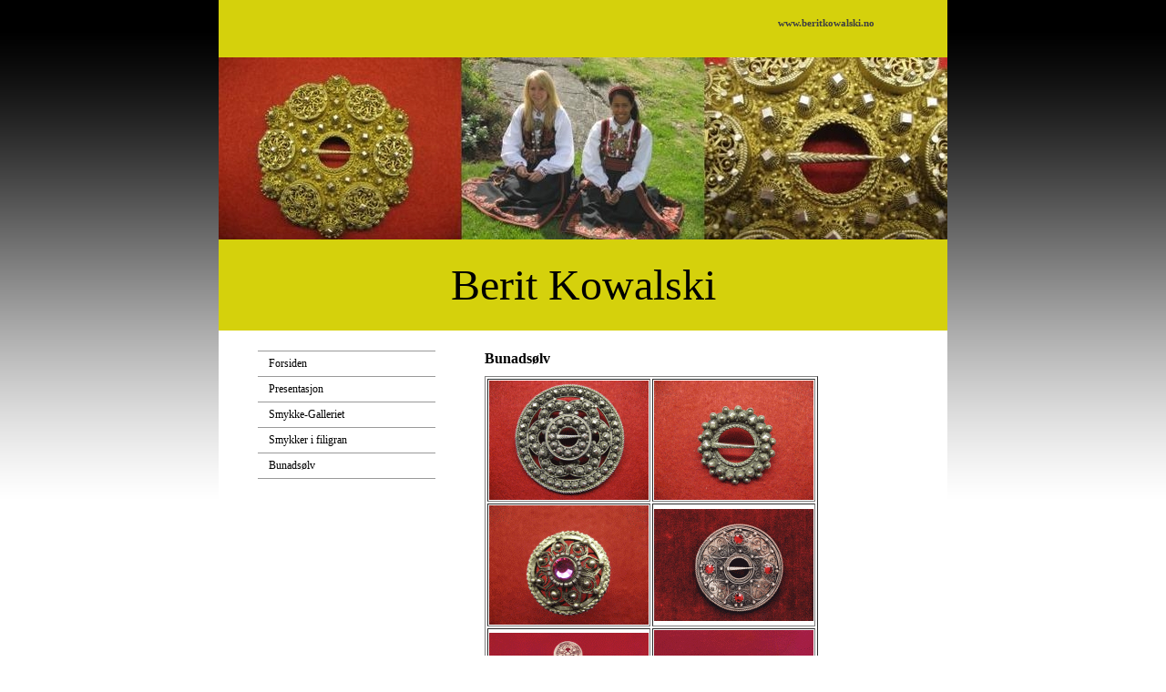

--- FILE ---
content_type: text/html
request_url: http://beritkowalski.no/bilder_bunad.html
body_size: 1645
content:
<html>
<head>  
<title>beritkowalski.no</title>  
<meta http-equiv="content-type" content="text/html;charset=utf-8" />

<style type="text/css">BODY {	FONT-WEIGHT: normal; FONT-SIZE: 8pt; COLOR: #000000; FONT-FAMILY: verdana}P 
{	FONT-WEIGHT: normal; FONT-SIZE: 8pt; COLOR: #000000; FONT-FAMILY: verdana}TD 
{	FONT-WEIGHT: normal; FONT-SIZE: 8pt; COLOR: #000000; FONT-FAMILY: verdana}H1 
{	FONT-WEIGHT: normal; FONT-SIZE: 18pt; COLOR: #000000; FONT-FAMILY: verdana}A 
{	COLOR: #cc9966; TEXT-DECORATION: none}A:hover {	COLOR: #dca976; TEXT-DECORATION: none}.menu TD 
{	FONT-SIZE: 9pt; COLOR: #000000; TEXT-DECORATION: none}.menu TD A 
{	FONT-SIZE: 9pt; COLOR: #000000; TEXT-DECORATION: none}.menu TD A:hover 
{	FONT-SIZE: 9pt; COLOR: #ff9900; TEXT-DECORATION: none}H2 
{	FONT-WEIGHT: normal; FONT-SIZE: 18pt; FONT-FAMILY: arial, helvetica, sans-serif}H3 
{	FONT-WEIGHT: normal; FONT-SIZE: 16pt}H4 {	FONT-WEIGHT: normal; FONT-SIZE: 14pt}
</style>
</head>
<body style="BACKGROUND: url(/images/goldfish/site-background.gif) #ffffff repeat-x; MARGIN: 0px">  
<div id="maindiv1" align="center">    <div id="maindiv2" style="WIDTH: 800px; POSITION: relative">      
<table id="maintable" style="BACKGROUND: #ffffff; WIDTH: 800px; POSITION: relative; BORDER-COLLAPSE: collapse" cellspacing="0" cellpadding="0" width="800" align="center" border="0">        
<tbody>          
<tr>            
<td valign="top">              
<table style="BORDER-COLLAPSE: collapse" height="63" cellspacing="0" cellpadding="0" width="800" bgcolor="#D5D10C">                
<tbody>                  <tr>                    <td>                      <p>&nbsp;</p>                    </td>                  
</tr>                </tbody>              </table>              
<table style="BORDER-COLLAPSE: collapse" height="200" cellspacing="0" cellpadding="0" width="800">                
<tbody>                  <tr>                    
<td style="BACKGROUND: url(/images/goldfish/middle-pic2.jpg) no-repeat">                      <p>&nbsp;</p>                    
</td>                  </tr>                </tbody>              </table>              
<table style="BORDER-COLLAPSE: collapse" height="100" cellspacing="0" cellpadding="0" width="800" bgcolor="#D5D10C">                
<tbody>                  <tr>                    <td align="middle"><font size="26">Berit Kowalski</font></td>                  
</tr>                </tbody>              </table>              
<table style="BORDER-COLLAPSE: collapse" cellspacing="0" cellpadding="0" width="800">                
<tbody>                  <tr>                    <td valign="top" align="middle" width="280">                      
<p>&nbsp;</p>                      
<table class="menu" style="BORDER-COLLAPSE: collapse" cellspacing="0" cellpadding="0" width="195" border="0" meta="menu" metaid="My website">                        
<tbody>                          
<tr>                            
<td style="PADDING-RIGHT: 12px; BORDER-TOP: #999999 1px solid; PADDING-LEFT: 12px; PADDING-BOTTOM: 6px; PADDING-TOP: 6px; BORDER-BOTTOM: #999999 1px solid" valign="center" align="left">
<a href="/index.html">Forsiden</a>
</td>                          
</tr>                          
<tr>                            
<td style="PADDING-RIGHT: 12px; BORDER-TOP: #999999 1px solid; PADDING-LEFT: 12px; PADDING-BOTTOM: 6px; PADDING-TOP: 6px; BORDER-BOTTOM: #999999 1px solid" valign="center" align="left">
<a href="/pres.html">Presentasjon</a>
</td> 
</tr>   
<tr>  
<td style="PADDING-RIGHT: 12px; BORDER-TOP: #999999 1px solid; PADDING-LEFT: 12px; PADDING-BOTTOM: 6px; PADDING-TOP: 6px; BORDER-BOTTOM: #999999 1px solid" valign="center"   align="left">
<a href="/smykke.html">Smykke-Galleriet</a>
</td>    
</tr>  
<tr>                            
<td style="PADDING-RIGHT: 12px; BORDER-TOP: #999999 1px solid; PADDING-LEFT: 12px; PADDING-BOTTOM: 6px; PADDING-TOP: 6px; BORDER-BOTTOM: #999999 1px solid" valign="center"                            
align="left"><a href="/filigran.html">Smykker i filigran</a></td>                       
</tr> 
<tr>    
<td style="PADDING-RIGHT: 12px; BORDER-TOP: #999999 1px solid; PADDING-LEFT: 12px; PADDING-BOTTOM: 6px; PADDING-TOP: 6px; BORDER-BOTTOM: #999999 1px solid" valign="center"    align="left">
<a href="/bilder_bunad.html">Bunads&#248;lv</a></td>  </tr> 
</td>                          
</tr>						                                                    
</tbody>                      
</table>                      
<p>&nbsp;</p>                      
<p>&nbsp;</p>                    
</td>                    
<td style="PADDING-RIGHT: 70px; PADDING-LEFT: 12px" valign="top">                      
<br>                      <p>
<font size="3"><strong>Bunadsølv 
&nbsp;&nbsp;&nbsp;&nbsp;&nbsp;&nbsp;&nbsp;&nbsp;&nbsp;&nbsp;&nbsp;&nbsp;&nbsp;&nbsp;&nbsp;&nbsp;&nbsp;&nbsp;&nbsp;					  
&nbsp;&nbsp;&nbsp;&nbsp;&nbsp;&nbsp;&nbsp;&nbsp;&nbsp;&nbsp;&nbsp;

</strong></font></p>                      
<table border="1">                        
<tbody>                          
<tr>                            
<td>
<a href="pics/Bunad/001.jpg" target="_blank" border="0">
<img src="pics/Bunad/001.gif" border="0"></a>
</td>                            
<td>
<a href="pics/Bunad/002.jpg" target="_blank" border="0">
<img src="pics/Bunad/002.gif" border="0"></a>
</td>                          
</tr>                          
<tr>									
<td>
<a href="pics/Bunad/003.jpg" target="_blank" border="0">
<img src="pics/Bunad/003.gif"  border="0"></a>
</td>                           
<td>
<a href="pics/Bunad/004.jpg" target="_blank" border="0">
<img src="pics/Bunad/004.gif" border="0"></a>
</td>                          
</tr>                          
<tr>                            
<td>
<a href="pics/Bunad/007.jpg" target="_blank" border="0">
<img src="pics/Bunad/007.gif" border="0"></a>
</td>                            
<td>
<a href="pics/Bunad/006.jpg" target="_blank" border="0">
<img src="pics/Bunad/006.gif" border="0"></a>
</td>                         
 </tr>                          
 <tr>                            
 <td>
 <a href="pics/Bunad/005.jpg" target="_blank" border="0">
 <img src="pics/Bunad/005.gif" border="0"></a>
 </td>                            
 <td><a href="pics/Bunad/008.jpg" target="_blank" border="0">
 <img src="pics/Bunad/008.gif" border="0"></a>
 </td>                           
 </tr>                          
 <tr>                            
 <td><a href="pics/Bunad/009.jpg" target="_blank" border="0">
 <img src="pics/Bunad/009.gif" border="0"></a>
 </td>                            
 <td>
 <a href="pics/Bunad/010.jpg" target="_blank" border="0">
 <img src="pics/Bunad/010.gif" border="0"></a>
 </td>                           
 </tr>                          
 <tr>                            
 <td>
 <a href="pics/Bunad/011.jpg" target="_blank" border="0">
 <img src="pics/Bunad/011.gif" border="0"></a>
 </td>                            
 <td>
 <a href="pics/Bunad/012.jpg" target="_blank" border="0">
 <img src="pics/Bunad/012.gif"  border="0"></a>
 </td>                          
 </tr>                          
 <tr>                            
 <td>
 <a href="pics/Bunad/013.jpg" target="_blank" border="0">
 <img src="pics/Bunad/013.gif" border="0"></a></td>                            
 <td>
 <a href="pics/Bunad/014.jpg" target="_blank" border="0">
 <img src="pics/Bunad/014.gif" border="0"></a></td>                           
 </tr>                          
 <tr>                            
 <td>
 <a href="pics/Bunad/015.jpg" target="_blank" border="0">
 <img src="pics/Bunad/015.gif" border="0"></a></td>                           
 <td>
 <a href="pics/Bunad/016.jpg" target="_blank" border="0">
 <img src="pics/Bunad/016.gif"  border="0"></a></td>                          
 </tr>                          
 </tbody>                      
 </table>
 
 <font size="1">Foto : Trond Isak Lie<br>
 
 <br>                      <p>&nbsp;</p>                    
 </td>                  
 </tr>                  
 <tr>                    
 <td valign="top" align="middle" width="280"></td>                    
 <td style="PADDING-RIGHT: 70px; PADDING-LEFT: 12px" valign="top">
 </td>                  
 </tr>                  
 <tr>                    
 <td valign="top" align="middle" width="280"></td>                    
 <td style="PADDING-RIGHT: 70px; PADDING-LEFT: 12px" valign="top">
 </td>                  
 </tr>                
 </tbody>              
 </table>              
 <table style="BORDER-COLLAPSE: collapse" height="3" cellspacing="0" cellpadding="0" width="800" border="0">                
 <tbody>                  <tr>                    <td>
 <img height="1" src="/images/goldfish/line.gif" width="100%"></td>                  
 </tr>                
 </tbody>              
 </table>              
 <table style="BORDER-COLLAPSE: collapse" height="30" cellspacing="0" cellpadding="0" width="800" border="0" zalign="left">
<tbody>                  <tr>                    <td valign="center" align="middle">                      
<p>Berit Kowalski&nbsp;&#169; 2008</p>                    
</td>                  </tr>                
</tbody>              </table>              
<table style="RIGHT: 80px; WIDTH: 35%; POSITION: absolute; TOP: 20px; BORDER-COLLAPSE: collapse; HEIGHT: 20px" cellspacing="0" cellpadding="0" width="35%" border="0">                
<tbody>                  <tr>                    
<td valign="top" align="right"><b>
<a href="http://www.beritkowalski.no/">
<font color="#404040">www.beritkowalski.no</font></a></b></td>                  </tr>                
</tbody>              </table>            </td>          </tr>        </tbody>      
</table>    </div>  </div>
</body>
</html>